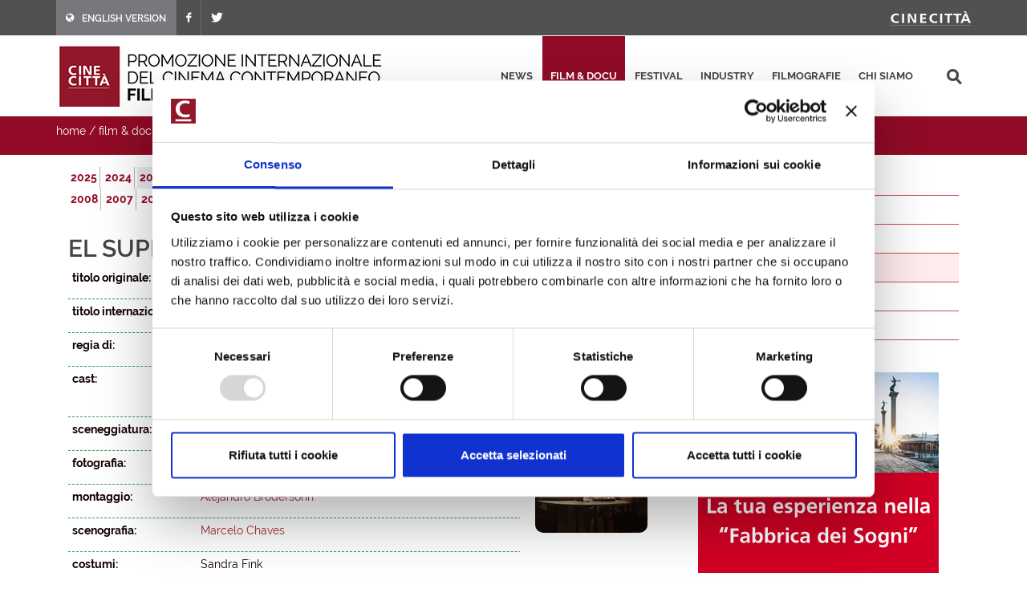

--- FILE ---
content_type: text/html; charset=utf-8
request_url: https://filmitalia.org/it/film/154643/
body_size: 19499
content:
<!DOCTYPE html>
<html dir="ltr" lang="it">
<head>
<base href="https://filmitalia.org/">
<meta http-equiv="Content-Type" content="text/html; charset=utf-8">
<meta http-equiv="x-ua-compatible" content="ie=edge">
<meta name="viewport" content="width=device-width, initial-scale=1, minimum-scale=1, maximum-scale=1">
<meta name="description" content="Filmitalia: la banca dati ufficiale del cinema italiano contemporaneo">
<!-- favicons -->
<link rel="apple-touch-icon" sizes="180x180" href="apple-touch-icon.png">
<link rel="icon" type="image/png" sizes="32x32" href="favicons/favicon-32x32.png">
<link rel="icon" type="image/png" sizes="16x16" href="favicons/favicon-16x16.png">
<link rel="manifest" href="favicons/site.webmanifest">
<link rel="mask-icon" href="favicons/safari-pinned-tab.svg" color="#5bbad5">
<link rel="shortcut icon" href="favicon.ico">
<meta name="msapplication-TileColor" content="#2b5797">
<meta name="msapplication-config" content="favicons/browserconfig.xml">
<meta name="theme-color" content="#ffffff">
<!-- /favicons -->
<meta property="og:title" content="El suplente - 2023 - film usciti 2000 - 2025 - film &amp; docu - Filmitalia">
<meta property="og:type" content="article">
<meta property="og:url" content="https://filmitalia.org/it/film/123/154643/">
<meta property="og:site_name" content="Filmitalia">
<meta property="og:image" content="https://filmitalia.org/Files/2022/08/11/1660234496518.jpg?1660234496517">
<meta property="og:locale" content="it_IT">
<title>El suplente - 2023 - film usciti 2000 - 2025 - film &amp; docu - Filmitalia</title>
<!--<link href="https://fonts.googleapis.com/css?family=Crete+Round:400i|Lato:300,400,400i,700|Raleway:300,400,500,600,700&display=swap" rel="stylesheet">-->
<link href="css/bootstrap.css?211012" rel="stylesheet" type="text/css">
<link href="css/font-icons.css" rel="stylesheet" type="text/css">
<link href="css/fonts.css" rel="stylesheet" type="text/css">
<link href="css/network.css?190819" rel="stylesheet" type="text/css">
<link href="css/main.css?2300607" rel="stylesheet" type="text/css">
<link href="css/responsive.css?211017" rel="stylesheet" type="text/css">

<script id="Cookiebot" src="https://consent.cookiebot.com/uc.js" data-cbid="03711ea4-d203-4b1c-9f3c-774356d76001" async></script>
<script data-cookieconsent="ignore" src="js/jquery-3.4.1.min.js"></script>

<script data-cookieconsent="ignore" src="js/scripts.js?211012"></script>
<script>
$(function(){$('#primary-menu-trigger').AD_menu({selmenu:'#primary-menu ul',wtrigger:1100,duration:200,effect:'slide',addel:'body',addcls:'menu-open'});
$('#page-submenu-trigger').AD_menu({selmenu:'div.sotto-menu',wtrigger:991,duration:200,effect:'slide',addel:'body',addcls:'sub-menu-open'});
$('div.social').AD_link2pop();});
var _gaq = _gaq || [];
_gaq.push(['_setAccount', 'UA-23460437-1']);
_gaq.push(['_trackPageview']);
(function() {
	var ga = document.createElement('script'); ga.type = 'text/javascript'; ga.async = true;
	ga.src = ('https:' == document.location.protocol ? 'https://ssl' : 'http://www') + '.google-analytics.com/ga.js';
	var s = document.getElementsByTagName('script')[0]; s.parentNode.insertBefore(ga, s);
})();
</script>
<!-- Google tag (gtag.js) -->
<script async src="https://www.googletagmanager.com/gtag/js?id=G-YF1BTJ2ETR"></script>
<script>
  window.dataLayer = window.dataLayer || [];
  function gtag(){dataLayer.push(arguments);}
  gtag('js', new Date());

  gtag('config', 'G-YF1BTJ2ETR',{'lang':'it','template':'film','did':'154643'});
</script>

</head>
<body class="film" lang="it">
<div class="clearfix">
<!-- top-bar portale luce -->
<div id="top-bar">
	<div id="container-top-bar" class="container clearfix container-null">
		<div id="top-links-top-bar" class="top-links">
			<ul class="sf-js-enabled clearfix">
				<li style="background-color:#77787c;"><a href="en/film/123/154643/"><span class="ts-icon"><em class="icon-globe" style="margin-right: 10px;"></em></span><span class="ts-text">ENGLISH VERSION</span></a></li>
				
				<li><a href="https://www.facebook.com/Cinecitta/" target="_blank" class="si-facebook"><span class="ts-icon"><em class="icon-facebook"></em></span></a></li>
				<li><a href="https://twitter.com/Cinecitta" target="_blank" class="si-twitter"><span class="ts-icon"><em class="icon-twitter"></em></span></a></li>
			</ul>
		</div>
		<div id="top-links-r" class="top-links-r"><a href="http://www.cinecitta.com"><img class="image_fade" src="img/logo_cinecitta.png" alt="Luce Cinecitt&agrave;"></a></div>
	</div>
</div>
<!-- / fine top-bar portale luce -->

<!-- header portale luce -->
<div id="header" class="">
	<div id="header-wrap" class="">
		<div id="container2" class="container clearfix">
			<div id="primary-menu-trigger" class=""><em class="icon-reorder"></em></div>
			<nav id="primary-menu">
				<ul>
					<li><a href="it/releases/">news</a></li><li class="current"><a href="it/filmhome/">film &amp; docu</a></li><li><a href="it/festivalshome/">festival</a></li><li><a href="it/industryhome/">industry</a></li><li><a href="it/filmographieshome/">filmografie</a></li><li><a href="it/contacts/">chi siamo</a></li>
					<li class="search-top">
							<div class="search-input"><form method="get" action="it/searchres/s/127/y/7/ys/general/" class="search-form">
								<input type="hidden" name="fromp" value="it/film/123/154643/">
								<input name="search" type="text" value="" maxlength="100" placeholder="cerca" title="cerca" class="search-field-top">
							</form></div>
					</li>
				</ul>
			</nav>
			<div id="logo">
					<h1><a href="it/index/">
						<img src="img/logo_filmitalia-it.png?2110012_2" alt="FILMITALIA: Promozione internazionale del cinema italiano contemporaneo">
					</a></h1>
			</div>
		</div>
	</div>
</div>
<!-- / fine header portale luce -->

<!-- search box -->
<div class="search-box clearfix">
	<div class="container">
		<div class="path">
	<a href="it/index/">home</a> / <a href="it/filmhome/">film &amp; docu</a> / <a href="it/filmidx/125/">film usciti 2000 - 2025</a> / <a href="it/filmidx/123/">2023</a>
</div>
		
		<div id="page-submenu-trigger"><em class="icon-reorder"></em></div>
	</div>
</div>
<!-- search box -->
<div class="container clearfix two-cols">
	<div class="col-lg-8 col-md-8 col-xs-12">
		<div class="lista-lettere anni clear-block">
			<ul class="nouc"><li class="active"><a href="it/filmidx/125/#let_s">2025</a></li><li class="active"><a href="it/filmidx/124/#let_s">2024</a></li><li class="active open"><a href="it/filmidx/123/#let_s">2023</a></li><li class="active"><a href="it/filmidx/122/#let_s">2022</a></li><li class="active"><a href="it/filmidx/121/#let_s">2021</a></li><li class="active"><a href="it/filmidx/120/#let_s">2020</a></li><li class="active"><a href="it/filmidx/119/#let_s">2019</a></li><li class="active"><a href="it/filmidx/118/#let_s">2018</a></li><li class="active"><a href="it/filmidx/117/#let_s">2017</a></li><li class="active"><a href="it/filmidx/116/#let_s">2016</a></li><li class="active"><a href="it/filmidx/115/#let_s">2015</a></li><li class="active"><a href="it/filmidx/114/#let_s">2014</a></li><li class="active"><a href="it/filmidx/113/#let_s">2013</a></li><li class="active"><a href="it/filmidx/112/#let_s">2012</a></li><li class="active"><a href="it/filmidx/111/#let_s">2011</a></li><li class="active"><a href="it/filmidx/110/#let_s">2010</a></li><li class="active"><a href="it/filmidx/109/#let_s">2009</a></li><li class="active"><a href="it/filmidx/108/#let_s">2008</a></li><li class="active"><a href="it/filmidx/107/#let_s">2007</a></li><li class="active"><a href="it/filmidx/106/#let_s">2006</a></li><li class="active"><a href="it/filmidx/105/#let_s">2005</a></li><li class="active"><a href="it/filmidx/104/#let_s">2004</a></li><li class="active"><a href="it/filmidx/103/#let_s">2003</a></li><li class="active"><a href="it/filmidx/102/#let_s">2002</a></li><li class="active"><a href="it/filmidx/101/#let_s">2001</a></li><li class="active"><a href="it/filmidx/100/#let_s">2000</a></li></ul>
		</div>
		<div class="article" itemscope itemtype="http://schema.org/Article">
			<h1><span itemprop="headline">El suplente<em class="hidden" itemprop="removeTag"> (Film)</em></span>  <span itemprop="headline" class="hidden">(The Substitute)</span></h1> <h2 itemprop="alternativeHeadline" class="hidden">di Diego Lerman</h2> 
			<div class="scheda-dati">
				<div class="article-extra see-more">
					
					<div class="article-extra-container">
						
						<div class="article-extra-photo">
							<p class="title">clicca sulle immagini per scaricare le foto in alta risoluzione</p>
							<p><a href="Files/2022/08/11/1660234496518.jpg?1660234496517" onclick="target='_blank';"><img itemprop="image" alt="El suplente" src="Files/2022/08/11/1660234485716.jpg?1660234485730"></a></p><p><a href="Files/2022/08/11/1660234501299.jpg?1660234501297" onclick="target='_blank';"><img itemprop="image" alt="El suplente" src="Files/2022/08/11/1660234490484.jpg?1660234490500"></a></p>
						</div>
					</div>
				</div>
				<div class="dati-film"><div class="table-tr"><div class="td-small"><p><strong>titolo originale:</strong></p></div><div class="td-content"><p itemprop="text">El suplente</p></div></div><div class="table-tr"><div class="td-small"><p><strong>titolo internazionale:</strong></p></div><div class="td-content"><p itemprop="text">The Substitute</p></div></div><div class="table-tr"><div class="td-small"><p><strong>regia di:</strong></p></div><div class="td-content"><p itemprop="text"><a href="it/filmography/0/133467/">Diego Lerman</a></p></div></div><div class="table-tr"><div class="td-small"><p><strong>cast:</strong></p></div><div class="td-content"><p itemprop="text"><a href="it/filmography/1/165216/">Juan Minujín</a>, <a href="it/filmography/2/165218/">Bárbara Lennie</a>, <a href="it/filmography/1/61174/">Alfredo Castro</a>, <a href="it/filmography/2/165222/">Rita Cortese</a>, <a href="it/filmography/2/165224/">María Merlino</a>, Lucas Arrua, Renata Lerman, Brian Montiel</p></div></div><div class="table-tr"><div class="td-small"><p><strong>sceneggiatura:</strong></p></div><div class="td-content"><p itemprop="text"><a href="it/filmography/3/133467/">Diego Lerman</a>, Luciana De Mello, María Meira</p></div></div><div class="table-tr"><div class="td-small"><p><strong>fotografia:</strong></p></div><div class="td-content"><p itemprop="text">Wojciech Staron</p></div></div><div class="table-tr"><div class="td-small"><p><strong>montaggio:</strong></p></div><div class="td-content"><p itemprop="text"><a href="it/filmography/5/165226/">Alejandro Brodersohn</a></p></div></div><div class="table-tr"><div class="td-small"><p><strong>scenografia:</strong></p></div><div class="td-content"><p itemprop="text"><a href="it/filmography/6/165229/">Marcelo Chaves</a></p></div></div><div class="table-tr"><div class="td-small"><p><strong>costumi:</strong></p></div><div class="td-content"><p itemprop="text">Sandra Fink</p></div></div><div class="table-tr"><div class="td-small"><p><strong>produttore:</strong></p></div><div class="td-content"><p itemprop="text"><a href="it/filmography/9/133465/">Nicolas Avruj</a>, <a href="it/filmography/9/133467/">Diego Lerman</a>, <a href="it/filmography/9/37433/">Marta Donzelli</a>, <a href="it/filmography/9/173467/">Nicolás Celis</a>, <a href="it/filmography/9/173469/">Sandra Tapia</a>, <a href="it/filmography/9/87849/">Dan Wechsler</a>, Dominique Barneaud</p></div></div><div class="table-tr"><div class="td-small"><p><strong>produzione:</strong></p></div><div class="td-content"><p itemprop="text"><a href="it/production/98346/">Campo Cine</a>, <a href="it/production/37045/">Vivo Film</a>, <a href="it/production/165215/">Arcadia Motion Pictures</a>, <a href="it/production/165214/">Pimienta Films</a>, <a href="it/production/87870/">Bord Cadre films</a>, <a href="it/production/172967/">Bellota Films</a>, con il contributo del <a href="it/production/909/">Ministero della Cultura</a></p></div></div><div class="table-tr"><div class="td-small"><p><strong>distribuzione:</strong></p></div><div class="td-content"><p itemprop="text"><a href="it/distributor/111/">Lucky Red [Italia]</a>, <a href="it/distributor/131434/">BF Distribution [Argentina]</a>, <a href="it/distributor/177983/">Sovereign Films [Regno Unito]</a>, <a href="it/distributor/82298/">A Contracorriente Films [Spagna]</a></p></div></div><div class="table-tr"><div class="td-small"><p><strong>vendite estere:</strong></p></div><div class="td-content"><p itemprop="text"><a href="it/worldsale/77579/">Urban Distribution International [Francia]</a></p></div></div><div class="table-tr"><div class="td-small"><p><strong>paese:</strong></p></div><div class="td-content"><p itemprop="text">Argentina/Italia/Messico/Spagna/Francia</p></div></div><div class="table-tr"><div class="td-small"><p><strong>anno:</strong></p></div><div class="td-content"><p itemprop="text">2022</p></div></div><div class="table-tr"><div class="td-small"><p><strong>durata:</strong></p></div><div class="td-content"><p itemprop="text">110'</p></div></div><div class="table-tr"><div class="td-small"><p><strong>formato:</strong></p></div><div class="td-content"><p itemprop="text">colore</p></div></div><div class="table-tr"><div class="td-small"><p><strong>uscito il:</strong></p></div><div class="td-content"><p itemprop="text">20/07/2023</p></div></div><div class="table-tr"><div class="td-small"><p><strong>premi e festival:</strong></p></div><div class="td-content"><ul class="elencofestival" itemprop="text"><li><a href="it/festival/156971/">Fajr International Film Festival</a> 2025: Festival of Festivals</li><li><a href="it/festival/45104/">Miami International Film Festival</a> 2023: Special Presentation</li><li><a href="it/festival/27074/">Chicago International Film Festival</a> 2022: International Competition</li><li><a href="it/festival/26987/">Donostia - San Sebastián International Film Festival</a> 2022: Official Selection - <b>Silver Shell For best supporting performance (Renata Lerman)</b></li><li><a href="it/festival/27091/">Festival Internacional del Nuevo Cine Latinoamericano</a> 2022: Concurso Ficción Largometraje</li><li><a href="it/festival/34184/">International Film Festival of India</a> 2022: Cinema of the World</li><li><a href="it/festival/27033/">Mar del Plata International Film Festival</a> 2022: Movies Under the Stars</li><li><a href="it/festival/26989/">Mostra Internacional de Cinema</a> 2022: Perspectiva Internacional</li><li><a href="it/festival/39338/">Tallinn Black Nights Film Festival</a> 2022: Best of Fest</li><li><a href="it/festival/26980/">TIFF - Toronto International Film Festival</a> 2022: Special Presentations</li></ul></div></div></div>
			</div>
			<div class="box-note clear" itemprop="text"><p>Un supplente di Buenos Aires deve rinunciare ai suoi doveri professionali quando scopre che uno dei suoi studenti è minacciato da un boss della droga locale. Una potente riflessione sulle tensioni sociali che molti studenti e insegnanti affrontano ogni giorno in diversi angoli delle Americhe.</p></div>
			<div class="social">
	<span class="text-small">condividi questa pagina:</span>
	<a href="mailto:?subject=El%20suplente&amp;body=https%3a%2f%2ffilmitalia.org%2fit%2ffilm%2f123%2f154643%2f" title="condividi via mail"><img src="img/icon-email.png" alt="condividi via mail" width="20" height="20"></a>
	<a href="javascript:window.print();" title="stampa la pagina"><img src="img/icon-print.png" alt="stampa la pagina" width="20" height="20"></a>
	<a href="https://www.facebook.com/sharer.php?u=https%3a%2f%2ffilmitalia.org%2fit%2ffilm%2f123%2f154643%2f&amp;t=El%20suplente" title="condividi su facebook"><img src="img/icon-facebook.png" alt="condividi su facebook" width="20" height="20"></a>
	<a href="https://twitter.com/intent/tweet?original_referer=https%3a%2f%2ffilmitalia.org%2fit%2ffilm%2f123%2f154643%2f&amp;text=El%20suplente&amp;url=https%3a%2f%2ffilmitalia.org%2fit%2ffilm%2f123%2f154643%2f" title="condividi su twitter"><img src="img/icon-twitter.png" alt="condividi su twitter" width="20" height="20"></a>
	
</div>
		</div>
	</div>
	<div class="banner-box col-lg-4 col-md-4 col-xs-12">
	<div class="sotto-menu clearfix">
		<ul><li><a href="it/filmidx/0/">film usciti nel 2026</a></li><li><a href="it/filmidx/1/">film pronti</a></li><li><a href="it/filmidx/2/">film in lavorazione</a></li><li class="active"><a href="it/filmidx/125/">film usciti 2000 - 2025</a></li><li><a href="it/filmidx/225/">documentari</a></li><li><a href="it/filmidx/325/">cortometraggi</a></li></ul>
	</div>
	<div class="banner-dx"><a href="bc.aspx?bid=135588" onclick="target='_blank';"><img src="Files/2024/06/12/1718195032567.gif?1718195032753" alt="Mostra" width="300" height="250"></a></div>
	<div class="banner-dx"><a href="http://www.efp-online.com/" onclick="target='_blank';"><img src="img/logo_efp_3.gif" alt="Filmitalia Proudly Member of European Film Promotion" width="300" height="212"></a></div>
</div>
</div>
<div id="footer" class="dark">
	<div id="container-footer" class="container">
		<div id="footer-widgets-wrap" class="footer-widgets-wrap clearfix">
			<div id="col_full-footer" class="col_full">
				<div id="widget-clearfix-footer" class="widget clearfix">
				<img alt="" class="alignleft" style="padding-right: 18px; padding-bottom:40px; margin-top: 8px; border-right-color: #4a4a4a; border-right-width: 1px; border-right-style: solid;" src="img/footer-logo-cinecitta.png">
					<p>Socio Unico Ministero dell'Economia e delle Finanze i cui diritti del Socio sono esercitati dal Ministero della Cultura<br>
						Sede legale: Via Tuscolana, 1055 – 00173 Roma (ITALIA) – T +39 06 722861 – F +39 06 7221883 – Capitale Sociale: € 22.671.548 i.v. – Codice Fiscale e N. Iscr. Reg. Imprese Roma 11638811007 – P.Iva 11638811007.<br>Consulta la <a href="https://cinecitta.com/default.aspx?pag=62&nav=IT&lng=it-it" style="text-decoration:underline;">privacy policy</a> e la <a href="it/cookie/" style="text-decoration:underline;">cookie policy</a>. Cambia le <a href="javascript:Cookiebot.show();" style="text-decoration:underline;">preferenze sui cookie</a>.</p>
				</div>
			</div>
		</div>
	</div>
	<div id="copyrights" class="">
		<div id="clearfix5" class="container clearfix">
			<div id="col_two_third" class="col_two_third">
				<!--<div class="copyrights-menu copyright-links clearfix"> <a href="https://cinecitta.com/IT/it-it/cms/1/home.aspx" title="Home">Home</a> / <a href="https://cinecitta.com/IT/it-it/cms/41/news.aspx" title="News">News</a> / <a href="https://cinecitta.com/IT/it-it/cms/48/film.aspx" title="Film">Film</a> / <a href="https://cinecitta.com/IT/it-it/cms/54/documentari.aspx" title="Documentari">Documentari</a> / <a href="https://cinecitta.com/IT/it-it/cms/42/contatti.aspx" title="Contatti">Contatti</a></div>-->
				Copyrights © 2021 tutti i diritti riservati - Cinecittà S.p.A.</div>
			<div id="col_one_third" class="col_one_third col_last tright">
				<div id="clearfix6" class="fright clearfix">
						<a href="https://www.facebook.com/Cinecitta" class="social-icon si-small si-borderless nobottommargin si-facebook">
						<i class="icon-facebook"></i><i class="icon-facebook"></i>
						</a>
						<a href="https://twitter.com/Cinecitta" class="social-icon si-small si-borderless nobottommargin si-twitter">
						<i class="icon-twitter"></i><i class="icon-twitter"></i>
						</a>
				</div>
			</div>
		</div>
	</div>
</div>

</div>
<a href="it/film/123/#top" title="torna su"><div id="gotoTop" class="icon-angle-up" style="display: block;"></div></a>
</body>
</html>
